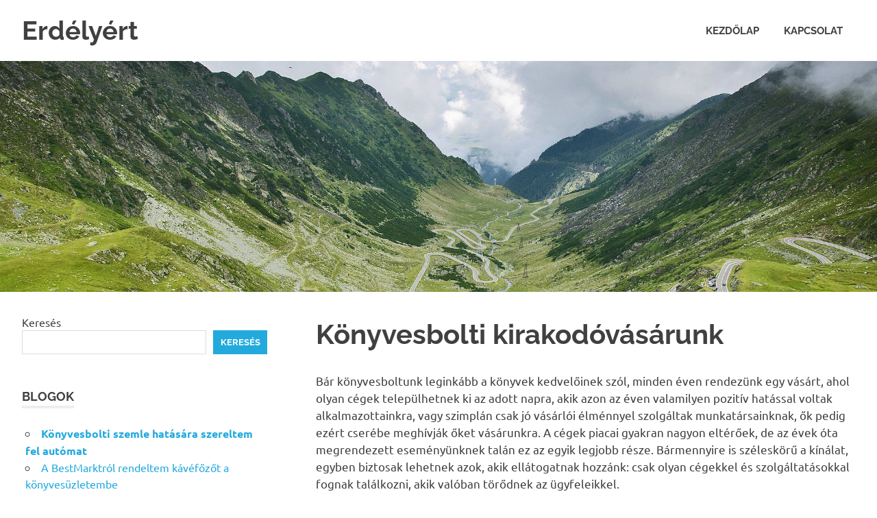

--- FILE ---
content_type: text/html; charset=UTF-8
request_url: https://erdelyert.hu/konyvesbolti-kirakodovasarunk/
body_size: 19204
content:
<!DOCTYPE html>
<html lang="hu">

<head>
<meta charset="UTF-8">
<meta name="viewport" content="width=device-width, initial-scale=1">
<link rel="profile" href="https://gmpg.org/xfn/11">
<link rel="pingback" href="https://erdelyert.hu/xmlrpc.php">

<meta name='robots' content='index, follow, max-image-preview:large, max-snippet:-1, max-video-preview:-1' />

	<!-- This site is optimized with the Yoast SEO plugin v26.7 - https://yoast.com/wordpress/plugins/seo/ -->
	<title>Könyvesbolti kirakodóvásárunk legegyedibb pólói</title>
	<meta name="description" content="...egy olyan póló online kincsestár, ahol az egyedi vagy legalábbis közismert boltokban nem kapható pólók közül válogathatsz." />
	<link rel="canonical" href="https://erdelyert.hu/konyvesbolti-kirakodovasarunk/" />
	<meta property="og:locale" content="hu_HU" />
	<meta property="og:type" content="article" />
	<meta property="og:title" content="Könyvesbolti kirakodóvásárunk legegyedibb pólói" />
	<meta property="og:description" content="...egy olyan póló online kincsestár, ahol az egyedi vagy legalábbis közismert boltokban nem kapható pólók közül válogathatsz." />
	<meta property="og:url" content="https://erdelyert.hu/konyvesbolti-kirakodovasarunk/" />
	<meta property="og:site_name" content="Erdélyért" />
	<meta property="article:modified_time" content="2024-08-08T09:20:50+00:00" />
	<meta property="og:image" content="https://erdelyert.hu/wp-content/uploads/2019/09/polo-online-3-1024x683.jpeg" />
	<meta name="twitter:card" content="summary_large_image" />
	<meta name="twitter:label1" content="Becsült olvasási idő" />
	<meta name="twitter:data1" content="2 perc" />
	<script type="application/ld+json" class="yoast-schema-graph">{"@context":"https://schema.org","@graph":[{"@type":"WebPage","@id":"https://erdelyert.hu/konyvesbolti-kirakodovasarunk/","url":"https://erdelyert.hu/konyvesbolti-kirakodovasarunk/","name":"Könyvesbolti kirakodóvásárunk legegyedibb pólói","isPartOf":{"@id":"https://erdelyert.hu/#website"},"primaryImageOfPage":{"@id":"https://erdelyert.hu/konyvesbolti-kirakodovasarunk/#primaryimage"},"image":{"@id":"https://erdelyert.hu/konyvesbolti-kirakodovasarunk/#primaryimage"},"thumbnailUrl":"https://erdelyert.hu/wp-content/uploads/2019/09/polo-online-3-1024x683.jpeg","datePublished":"2019-09-30T16:13:09+00:00","dateModified":"2024-08-08T09:20:50+00:00","description":"...egy olyan póló online kincsestár, ahol az egyedi vagy legalábbis közismert boltokban nem kapható pólók közül válogathatsz.","breadcrumb":{"@id":"https://erdelyert.hu/konyvesbolti-kirakodovasarunk/#breadcrumb"},"inLanguage":"hu","potentialAction":[{"@type":"ReadAction","target":["https://erdelyert.hu/konyvesbolti-kirakodovasarunk/"]}]},{"@type":"ImageObject","inLanguage":"hu","@id":"https://erdelyert.hu/konyvesbolti-kirakodovasarunk/#primaryimage","url":"https://erdelyert.hu/wp-content/uploads/2019/09/polo-online-3-1024x683.jpeg","contentUrl":"https://erdelyert.hu/wp-content/uploads/2019/09/polo-online-3-1024x683.jpeg"},{"@type":"BreadcrumbList","@id":"https://erdelyert.hu/konyvesbolti-kirakodovasarunk/#breadcrumb","itemListElement":[{"@type":"ListItem","position":1,"name":"Home","item":"https://erdelyert.hu/"},{"@type":"ListItem","position":2,"name":"Könyvesbolti kirakodóvásárunk"}]},{"@type":"WebSite","@id":"https://erdelyert.hu/#website","url":"https://erdelyert.hu/","name":"Erdélyért","description":"blog","potentialAction":[{"@type":"SearchAction","target":{"@type":"EntryPoint","urlTemplate":"https://erdelyert.hu/?s={search_term_string}"},"query-input":{"@type":"PropertyValueSpecification","valueRequired":true,"valueName":"search_term_string"}}],"inLanguage":"hu"}]}</script>
	<!-- / Yoast SEO plugin. -->


<link rel="alternate" type="application/rss+xml" title="Erdélyért &raquo; hírcsatorna" href="https://erdelyert.hu/feed/" />
<link rel="alternate" type="application/rss+xml" title="Erdélyért &raquo; hozzászólás hírcsatorna" href="https://erdelyert.hu/comments/feed/" />
<link rel="alternate" title="oEmbed (JSON)" type="application/json+oembed" href="https://erdelyert.hu/wp-json/oembed/1.0/embed?url=https%3A%2F%2Ferdelyert.hu%2Fkonyvesbolti-kirakodovasarunk%2F" />
<link rel="alternate" title="oEmbed (XML)" type="text/xml+oembed" href="https://erdelyert.hu/wp-json/oembed/1.0/embed?url=https%3A%2F%2Ferdelyert.hu%2Fkonyvesbolti-kirakodovasarunk%2F&#038;format=xml" />
<style id='wp-img-auto-sizes-contain-inline-css' type='text/css'>
img:is([sizes=auto i],[sizes^="auto," i]){contain-intrinsic-size:3000px 1500px}
/*# sourceURL=wp-img-auto-sizes-contain-inline-css */
</style>
<link rel='stylesheet' id='poseidon-theme-fonts-css' href='https://erdelyert.hu/wp-content/fonts/4c15b62259f3137d0566cff8cdedaa15.css?ver=20201110' type='text/css' media='all' />
<style id='wp-emoji-styles-inline-css' type='text/css'>

	img.wp-smiley, img.emoji {
		display: inline !important;
		border: none !important;
		box-shadow: none !important;
		height: 1em !important;
		width: 1em !important;
		margin: 0 0.07em !important;
		vertical-align: -0.1em !important;
		background: none !important;
		padding: 0 !important;
	}
/*# sourceURL=wp-emoji-styles-inline-css */
</style>
<style id='wp-block-library-inline-css' type='text/css'>
:root{--wp-block-synced-color:#7a00df;--wp-block-synced-color--rgb:122,0,223;--wp-bound-block-color:var(--wp-block-synced-color);--wp-editor-canvas-background:#ddd;--wp-admin-theme-color:#007cba;--wp-admin-theme-color--rgb:0,124,186;--wp-admin-theme-color-darker-10:#006ba1;--wp-admin-theme-color-darker-10--rgb:0,107,160.5;--wp-admin-theme-color-darker-20:#005a87;--wp-admin-theme-color-darker-20--rgb:0,90,135;--wp-admin-border-width-focus:2px}@media (min-resolution:192dpi){:root{--wp-admin-border-width-focus:1.5px}}.wp-element-button{cursor:pointer}:root .has-very-light-gray-background-color{background-color:#eee}:root .has-very-dark-gray-background-color{background-color:#313131}:root .has-very-light-gray-color{color:#eee}:root .has-very-dark-gray-color{color:#313131}:root .has-vivid-green-cyan-to-vivid-cyan-blue-gradient-background{background:linear-gradient(135deg,#00d084,#0693e3)}:root .has-purple-crush-gradient-background{background:linear-gradient(135deg,#34e2e4,#4721fb 50%,#ab1dfe)}:root .has-hazy-dawn-gradient-background{background:linear-gradient(135deg,#faaca8,#dad0ec)}:root .has-subdued-olive-gradient-background{background:linear-gradient(135deg,#fafae1,#67a671)}:root .has-atomic-cream-gradient-background{background:linear-gradient(135deg,#fdd79a,#004a59)}:root .has-nightshade-gradient-background{background:linear-gradient(135deg,#330968,#31cdcf)}:root .has-midnight-gradient-background{background:linear-gradient(135deg,#020381,#2874fc)}:root{--wp--preset--font-size--normal:16px;--wp--preset--font-size--huge:42px}.has-regular-font-size{font-size:1em}.has-larger-font-size{font-size:2.625em}.has-normal-font-size{font-size:var(--wp--preset--font-size--normal)}.has-huge-font-size{font-size:var(--wp--preset--font-size--huge)}.has-text-align-center{text-align:center}.has-text-align-left{text-align:left}.has-text-align-right{text-align:right}.has-fit-text{white-space:nowrap!important}#end-resizable-editor-section{display:none}.aligncenter{clear:both}.items-justified-left{justify-content:flex-start}.items-justified-center{justify-content:center}.items-justified-right{justify-content:flex-end}.items-justified-space-between{justify-content:space-between}.screen-reader-text{border:0;clip-path:inset(50%);height:1px;margin:-1px;overflow:hidden;padding:0;position:absolute;width:1px;word-wrap:normal!important}.screen-reader-text:focus{background-color:#ddd;clip-path:none;color:#444;display:block;font-size:1em;height:auto;left:5px;line-height:normal;padding:15px 23px 14px;text-decoration:none;top:5px;width:auto;z-index:100000}html :where(.has-border-color){border-style:solid}html :where([style*=border-top-color]){border-top-style:solid}html :where([style*=border-right-color]){border-right-style:solid}html :where([style*=border-bottom-color]){border-bottom-style:solid}html :where([style*=border-left-color]){border-left-style:solid}html :where([style*=border-width]){border-style:solid}html :where([style*=border-top-width]){border-top-style:solid}html :where([style*=border-right-width]){border-right-style:solid}html :where([style*=border-bottom-width]){border-bottom-style:solid}html :where([style*=border-left-width]){border-left-style:solid}html :where(img[class*=wp-image-]){height:auto;max-width:100%}:where(figure){margin:0 0 1em}html :where(.is-position-sticky){--wp-admin--admin-bar--position-offset:var(--wp-admin--admin-bar--height,0px)}@media screen and (max-width:600px){html :where(.is-position-sticky){--wp-admin--admin-bar--position-offset:0px}}

/*# sourceURL=wp-block-library-inline-css */
</style><style id='wp-block-image-inline-css' type='text/css'>
.wp-block-image>a,.wp-block-image>figure>a{display:inline-block}.wp-block-image img{box-sizing:border-box;height:auto;max-width:100%;vertical-align:bottom}@media not (prefers-reduced-motion){.wp-block-image img.hide{visibility:hidden}.wp-block-image img.show{animation:show-content-image .4s}}.wp-block-image[style*=border-radius] img,.wp-block-image[style*=border-radius]>a{border-radius:inherit}.wp-block-image.has-custom-border img{box-sizing:border-box}.wp-block-image.aligncenter{text-align:center}.wp-block-image.alignfull>a,.wp-block-image.alignwide>a{width:100%}.wp-block-image.alignfull img,.wp-block-image.alignwide img{height:auto;width:100%}.wp-block-image .aligncenter,.wp-block-image .alignleft,.wp-block-image .alignright,.wp-block-image.aligncenter,.wp-block-image.alignleft,.wp-block-image.alignright{display:table}.wp-block-image .aligncenter>figcaption,.wp-block-image .alignleft>figcaption,.wp-block-image .alignright>figcaption,.wp-block-image.aligncenter>figcaption,.wp-block-image.alignleft>figcaption,.wp-block-image.alignright>figcaption{caption-side:bottom;display:table-caption}.wp-block-image .alignleft{float:left;margin:.5em 1em .5em 0}.wp-block-image .alignright{float:right;margin:.5em 0 .5em 1em}.wp-block-image .aligncenter{margin-left:auto;margin-right:auto}.wp-block-image :where(figcaption){margin-bottom:1em;margin-top:.5em}.wp-block-image.is-style-circle-mask img{border-radius:9999px}@supports ((-webkit-mask-image:none) or (mask-image:none)) or (-webkit-mask-image:none){.wp-block-image.is-style-circle-mask img{border-radius:0;-webkit-mask-image:url('data:image/svg+xml;utf8,<svg viewBox="0 0 100 100" xmlns="http://www.w3.org/2000/svg"><circle cx="50" cy="50" r="50"/></svg>');mask-image:url('data:image/svg+xml;utf8,<svg viewBox="0 0 100 100" xmlns="http://www.w3.org/2000/svg"><circle cx="50" cy="50" r="50"/></svg>');mask-mode:alpha;-webkit-mask-position:center;mask-position:center;-webkit-mask-repeat:no-repeat;mask-repeat:no-repeat;-webkit-mask-size:contain;mask-size:contain}}:root :where(.wp-block-image.is-style-rounded img,.wp-block-image .is-style-rounded img){border-radius:9999px}.wp-block-image figure{margin:0}.wp-lightbox-container{display:flex;flex-direction:column;position:relative}.wp-lightbox-container img{cursor:zoom-in}.wp-lightbox-container img:hover+button{opacity:1}.wp-lightbox-container button{align-items:center;backdrop-filter:blur(16px) saturate(180%);background-color:#5a5a5a40;border:none;border-radius:4px;cursor:zoom-in;display:flex;height:20px;justify-content:center;opacity:0;padding:0;position:absolute;right:16px;text-align:center;top:16px;width:20px;z-index:100}@media not (prefers-reduced-motion){.wp-lightbox-container button{transition:opacity .2s ease}}.wp-lightbox-container button:focus-visible{outline:3px auto #5a5a5a40;outline:3px auto -webkit-focus-ring-color;outline-offset:3px}.wp-lightbox-container button:hover{cursor:pointer;opacity:1}.wp-lightbox-container button:focus{opacity:1}.wp-lightbox-container button:focus,.wp-lightbox-container button:hover,.wp-lightbox-container button:not(:hover):not(:active):not(.has-background){background-color:#5a5a5a40;border:none}.wp-lightbox-overlay{box-sizing:border-box;cursor:zoom-out;height:100vh;left:0;overflow:hidden;position:fixed;top:0;visibility:hidden;width:100%;z-index:100000}.wp-lightbox-overlay .close-button{align-items:center;cursor:pointer;display:flex;justify-content:center;min-height:40px;min-width:40px;padding:0;position:absolute;right:calc(env(safe-area-inset-right) + 16px);top:calc(env(safe-area-inset-top) + 16px);z-index:5000000}.wp-lightbox-overlay .close-button:focus,.wp-lightbox-overlay .close-button:hover,.wp-lightbox-overlay .close-button:not(:hover):not(:active):not(.has-background){background:none;border:none}.wp-lightbox-overlay .lightbox-image-container{height:var(--wp--lightbox-container-height);left:50%;overflow:hidden;position:absolute;top:50%;transform:translate(-50%,-50%);transform-origin:top left;width:var(--wp--lightbox-container-width);z-index:9999999999}.wp-lightbox-overlay .wp-block-image{align-items:center;box-sizing:border-box;display:flex;height:100%;justify-content:center;margin:0;position:relative;transform-origin:0 0;width:100%;z-index:3000000}.wp-lightbox-overlay .wp-block-image img{height:var(--wp--lightbox-image-height);min-height:var(--wp--lightbox-image-height);min-width:var(--wp--lightbox-image-width);width:var(--wp--lightbox-image-width)}.wp-lightbox-overlay .wp-block-image figcaption{display:none}.wp-lightbox-overlay button{background:none;border:none}.wp-lightbox-overlay .scrim{background-color:#fff;height:100%;opacity:.9;position:absolute;width:100%;z-index:2000000}.wp-lightbox-overlay.active{visibility:visible}@media not (prefers-reduced-motion){.wp-lightbox-overlay.active{animation:turn-on-visibility .25s both}.wp-lightbox-overlay.active img{animation:turn-on-visibility .35s both}.wp-lightbox-overlay.show-closing-animation:not(.active){animation:turn-off-visibility .35s both}.wp-lightbox-overlay.show-closing-animation:not(.active) img{animation:turn-off-visibility .25s both}.wp-lightbox-overlay.zoom.active{animation:none;opacity:1;visibility:visible}.wp-lightbox-overlay.zoom.active .lightbox-image-container{animation:lightbox-zoom-in .4s}.wp-lightbox-overlay.zoom.active .lightbox-image-container img{animation:none}.wp-lightbox-overlay.zoom.active .scrim{animation:turn-on-visibility .4s forwards}.wp-lightbox-overlay.zoom.show-closing-animation:not(.active){animation:none}.wp-lightbox-overlay.zoom.show-closing-animation:not(.active) .lightbox-image-container{animation:lightbox-zoom-out .4s}.wp-lightbox-overlay.zoom.show-closing-animation:not(.active) .lightbox-image-container img{animation:none}.wp-lightbox-overlay.zoom.show-closing-animation:not(.active) .scrim{animation:turn-off-visibility .4s forwards}}@keyframes show-content-image{0%{visibility:hidden}99%{visibility:hidden}to{visibility:visible}}@keyframes turn-on-visibility{0%{opacity:0}to{opacity:1}}@keyframes turn-off-visibility{0%{opacity:1;visibility:visible}99%{opacity:0;visibility:visible}to{opacity:0;visibility:hidden}}@keyframes lightbox-zoom-in{0%{transform:translate(calc((-100vw + var(--wp--lightbox-scrollbar-width))/2 + var(--wp--lightbox-initial-left-position)),calc(-50vh + var(--wp--lightbox-initial-top-position))) scale(var(--wp--lightbox-scale))}to{transform:translate(-50%,-50%) scale(1)}}@keyframes lightbox-zoom-out{0%{transform:translate(-50%,-50%) scale(1);visibility:visible}99%{visibility:visible}to{transform:translate(calc((-100vw + var(--wp--lightbox-scrollbar-width))/2 + var(--wp--lightbox-initial-left-position)),calc(-50vh + var(--wp--lightbox-initial-top-position))) scale(var(--wp--lightbox-scale));visibility:hidden}}
/*# sourceURL=https://erdelyert.hu/wp-includes/blocks/image/style.min.css */
</style>
<style id='wp-block-search-inline-css' type='text/css'>
.wp-block-search__button{margin-left:10px;word-break:normal}.wp-block-search__button.has-icon{line-height:0}.wp-block-search__button svg{height:1.25em;min-height:24px;min-width:24px;width:1.25em;fill:currentColor;vertical-align:text-bottom}:where(.wp-block-search__button){border:1px solid #ccc;padding:6px 10px}.wp-block-search__inside-wrapper{display:flex;flex:auto;flex-wrap:nowrap;max-width:100%}.wp-block-search__label{width:100%}.wp-block-search.wp-block-search__button-only .wp-block-search__button{box-sizing:border-box;display:flex;flex-shrink:0;justify-content:center;margin-left:0;max-width:100%}.wp-block-search.wp-block-search__button-only .wp-block-search__inside-wrapper{min-width:0!important;transition-property:width}.wp-block-search.wp-block-search__button-only .wp-block-search__input{flex-basis:100%;transition-duration:.3s}.wp-block-search.wp-block-search__button-only.wp-block-search__searchfield-hidden,.wp-block-search.wp-block-search__button-only.wp-block-search__searchfield-hidden .wp-block-search__inside-wrapper{overflow:hidden}.wp-block-search.wp-block-search__button-only.wp-block-search__searchfield-hidden .wp-block-search__input{border-left-width:0!important;border-right-width:0!important;flex-basis:0;flex-grow:0;margin:0;min-width:0!important;padding-left:0!important;padding-right:0!important;width:0!important}:where(.wp-block-search__input){appearance:none;border:1px solid #949494;flex-grow:1;font-family:inherit;font-size:inherit;font-style:inherit;font-weight:inherit;letter-spacing:inherit;line-height:inherit;margin-left:0;margin-right:0;min-width:3rem;padding:8px;text-decoration:unset!important;text-transform:inherit}:where(.wp-block-search__button-inside .wp-block-search__inside-wrapper){background-color:#fff;border:1px solid #949494;box-sizing:border-box;padding:4px}:where(.wp-block-search__button-inside .wp-block-search__inside-wrapper) .wp-block-search__input{border:none;border-radius:0;padding:0 4px}:where(.wp-block-search__button-inside .wp-block-search__inside-wrapper) .wp-block-search__input:focus{outline:none}:where(.wp-block-search__button-inside .wp-block-search__inside-wrapper) :where(.wp-block-search__button){padding:4px 8px}.wp-block-search.aligncenter .wp-block-search__inside-wrapper{margin:auto}.wp-block[data-align=right] .wp-block-search.wp-block-search__button-only .wp-block-search__inside-wrapper{float:right}
/*# sourceURL=https://erdelyert.hu/wp-includes/blocks/search/style.min.css */
</style>
<style id='wp-block-paragraph-inline-css' type='text/css'>
.is-small-text{font-size:.875em}.is-regular-text{font-size:1em}.is-large-text{font-size:2.25em}.is-larger-text{font-size:3em}.has-drop-cap:not(:focus):first-letter{float:left;font-size:8.4em;font-style:normal;font-weight:100;line-height:.68;margin:.05em .1em 0 0;text-transform:uppercase}body.rtl .has-drop-cap:not(:focus):first-letter{float:none;margin-left:.1em}p.has-drop-cap.has-background{overflow:hidden}:root :where(p.has-background){padding:1.25em 2.375em}:where(p.has-text-color:not(.has-link-color)) a{color:inherit}p.has-text-align-left[style*="writing-mode:vertical-lr"],p.has-text-align-right[style*="writing-mode:vertical-rl"]{rotate:180deg}
/*# sourceURL=https://erdelyert.hu/wp-includes/blocks/paragraph/style.min.css */
</style>
<style id='global-styles-inline-css' type='text/css'>
:root{--wp--preset--aspect-ratio--square: 1;--wp--preset--aspect-ratio--4-3: 4/3;--wp--preset--aspect-ratio--3-4: 3/4;--wp--preset--aspect-ratio--3-2: 3/2;--wp--preset--aspect-ratio--2-3: 2/3;--wp--preset--aspect-ratio--16-9: 16/9;--wp--preset--aspect-ratio--9-16: 9/16;--wp--preset--color--black: #000000;--wp--preset--color--cyan-bluish-gray: #abb8c3;--wp--preset--color--white: #ffffff;--wp--preset--color--pale-pink: #f78da7;--wp--preset--color--vivid-red: #cf2e2e;--wp--preset--color--luminous-vivid-orange: #ff6900;--wp--preset--color--luminous-vivid-amber: #fcb900;--wp--preset--color--light-green-cyan: #7bdcb5;--wp--preset--color--vivid-green-cyan: #00d084;--wp--preset--color--pale-cyan-blue: #8ed1fc;--wp--preset--color--vivid-cyan-blue: #0693e3;--wp--preset--color--vivid-purple: #9b51e0;--wp--preset--color--primary: #22aadd;--wp--preset--color--secondary: #0084b7;--wp--preset--color--tertiary: #005e91;--wp--preset--color--accent: #dd2e22;--wp--preset--color--highlight: #00b734;--wp--preset--color--light-gray: #eeeeee;--wp--preset--color--gray: #777777;--wp--preset--color--dark-gray: #404040;--wp--preset--gradient--vivid-cyan-blue-to-vivid-purple: linear-gradient(135deg,rgb(6,147,227) 0%,rgb(155,81,224) 100%);--wp--preset--gradient--light-green-cyan-to-vivid-green-cyan: linear-gradient(135deg,rgb(122,220,180) 0%,rgb(0,208,130) 100%);--wp--preset--gradient--luminous-vivid-amber-to-luminous-vivid-orange: linear-gradient(135deg,rgb(252,185,0) 0%,rgb(255,105,0) 100%);--wp--preset--gradient--luminous-vivid-orange-to-vivid-red: linear-gradient(135deg,rgb(255,105,0) 0%,rgb(207,46,46) 100%);--wp--preset--gradient--very-light-gray-to-cyan-bluish-gray: linear-gradient(135deg,rgb(238,238,238) 0%,rgb(169,184,195) 100%);--wp--preset--gradient--cool-to-warm-spectrum: linear-gradient(135deg,rgb(74,234,220) 0%,rgb(151,120,209) 20%,rgb(207,42,186) 40%,rgb(238,44,130) 60%,rgb(251,105,98) 80%,rgb(254,248,76) 100%);--wp--preset--gradient--blush-light-purple: linear-gradient(135deg,rgb(255,206,236) 0%,rgb(152,150,240) 100%);--wp--preset--gradient--blush-bordeaux: linear-gradient(135deg,rgb(254,205,165) 0%,rgb(254,45,45) 50%,rgb(107,0,62) 100%);--wp--preset--gradient--luminous-dusk: linear-gradient(135deg,rgb(255,203,112) 0%,rgb(199,81,192) 50%,rgb(65,88,208) 100%);--wp--preset--gradient--pale-ocean: linear-gradient(135deg,rgb(255,245,203) 0%,rgb(182,227,212) 50%,rgb(51,167,181) 100%);--wp--preset--gradient--electric-grass: linear-gradient(135deg,rgb(202,248,128) 0%,rgb(113,206,126) 100%);--wp--preset--gradient--midnight: linear-gradient(135deg,rgb(2,3,129) 0%,rgb(40,116,252) 100%);--wp--preset--font-size--small: 13px;--wp--preset--font-size--medium: 20px;--wp--preset--font-size--large: 36px;--wp--preset--font-size--x-large: 42px;--wp--preset--spacing--20: 0.44rem;--wp--preset--spacing--30: 0.67rem;--wp--preset--spacing--40: 1rem;--wp--preset--spacing--50: 1.5rem;--wp--preset--spacing--60: 2.25rem;--wp--preset--spacing--70: 3.38rem;--wp--preset--spacing--80: 5.06rem;--wp--preset--shadow--natural: 6px 6px 9px rgba(0, 0, 0, 0.2);--wp--preset--shadow--deep: 12px 12px 50px rgba(0, 0, 0, 0.4);--wp--preset--shadow--sharp: 6px 6px 0px rgba(0, 0, 0, 0.2);--wp--preset--shadow--outlined: 6px 6px 0px -3px rgb(255, 255, 255), 6px 6px rgb(0, 0, 0);--wp--preset--shadow--crisp: 6px 6px 0px rgb(0, 0, 0);}:where(.is-layout-flex){gap: 0.5em;}:where(.is-layout-grid){gap: 0.5em;}body .is-layout-flex{display: flex;}.is-layout-flex{flex-wrap: wrap;align-items: center;}.is-layout-flex > :is(*, div){margin: 0;}body .is-layout-grid{display: grid;}.is-layout-grid > :is(*, div){margin: 0;}:where(.wp-block-columns.is-layout-flex){gap: 2em;}:where(.wp-block-columns.is-layout-grid){gap: 2em;}:where(.wp-block-post-template.is-layout-flex){gap: 1.25em;}:where(.wp-block-post-template.is-layout-grid){gap: 1.25em;}.has-black-color{color: var(--wp--preset--color--black) !important;}.has-cyan-bluish-gray-color{color: var(--wp--preset--color--cyan-bluish-gray) !important;}.has-white-color{color: var(--wp--preset--color--white) !important;}.has-pale-pink-color{color: var(--wp--preset--color--pale-pink) !important;}.has-vivid-red-color{color: var(--wp--preset--color--vivid-red) !important;}.has-luminous-vivid-orange-color{color: var(--wp--preset--color--luminous-vivid-orange) !important;}.has-luminous-vivid-amber-color{color: var(--wp--preset--color--luminous-vivid-amber) !important;}.has-light-green-cyan-color{color: var(--wp--preset--color--light-green-cyan) !important;}.has-vivid-green-cyan-color{color: var(--wp--preset--color--vivid-green-cyan) !important;}.has-pale-cyan-blue-color{color: var(--wp--preset--color--pale-cyan-blue) !important;}.has-vivid-cyan-blue-color{color: var(--wp--preset--color--vivid-cyan-blue) !important;}.has-vivid-purple-color{color: var(--wp--preset--color--vivid-purple) !important;}.has-black-background-color{background-color: var(--wp--preset--color--black) !important;}.has-cyan-bluish-gray-background-color{background-color: var(--wp--preset--color--cyan-bluish-gray) !important;}.has-white-background-color{background-color: var(--wp--preset--color--white) !important;}.has-pale-pink-background-color{background-color: var(--wp--preset--color--pale-pink) !important;}.has-vivid-red-background-color{background-color: var(--wp--preset--color--vivid-red) !important;}.has-luminous-vivid-orange-background-color{background-color: var(--wp--preset--color--luminous-vivid-orange) !important;}.has-luminous-vivid-amber-background-color{background-color: var(--wp--preset--color--luminous-vivid-amber) !important;}.has-light-green-cyan-background-color{background-color: var(--wp--preset--color--light-green-cyan) !important;}.has-vivid-green-cyan-background-color{background-color: var(--wp--preset--color--vivid-green-cyan) !important;}.has-pale-cyan-blue-background-color{background-color: var(--wp--preset--color--pale-cyan-blue) !important;}.has-vivid-cyan-blue-background-color{background-color: var(--wp--preset--color--vivid-cyan-blue) !important;}.has-vivid-purple-background-color{background-color: var(--wp--preset--color--vivid-purple) !important;}.has-black-border-color{border-color: var(--wp--preset--color--black) !important;}.has-cyan-bluish-gray-border-color{border-color: var(--wp--preset--color--cyan-bluish-gray) !important;}.has-white-border-color{border-color: var(--wp--preset--color--white) !important;}.has-pale-pink-border-color{border-color: var(--wp--preset--color--pale-pink) !important;}.has-vivid-red-border-color{border-color: var(--wp--preset--color--vivid-red) !important;}.has-luminous-vivid-orange-border-color{border-color: var(--wp--preset--color--luminous-vivid-orange) !important;}.has-luminous-vivid-amber-border-color{border-color: var(--wp--preset--color--luminous-vivid-amber) !important;}.has-light-green-cyan-border-color{border-color: var(--wp--preset--color--light-green-cyan) !important;}.has-vivid-green-cyan-border-color{border-color: var(--wp--preset--color--vivid-green-cyan) !important;}.has-pale-cyan-blue-border-color{border-color: var(--wp--preset--color--pale-cyan-blue) !important;}.has-vivid-cyan-blue-border-color{border-color: var(--wp--preset--color--vivid-cyan-blue) !important;}.has-vivid-purple-border-color{border-color: var(--wp--preset--color--vivid-purple) !important;}.has-vivid-cyan-blue-to-vivid-purple-gradient-background{background: var(--wp--preset--gradient--vivid-cyan-blue-to-vivid-purple) !important;}.has-light-green-cyan-to-vivid-green-cyan-gradient-background{background: var(--wp--preset--gradient--light-green-cyan-to-vivid-green-cyan) !important;}.has-luminous-vivid-amber-to-luminous-vivid-orange-gradient-background{background: var(--wp--preset--gradient--luminous-vivid-amber-to-luminous-vivid-orange) !important;}.has-luminous-vivid-orange-to-vivid-red-gradient-background{background: var(--wp--preset--gradient--luminous-vivid-orange-to-vivid-red) !important;}.has-very-light-gray-to-cyan-bluish-gray-gradient-background{background: var(--wp--preset--gradient--very-light-gray-to-cyan-bluish-gray) !important;}.has-cool-to-warm-spectrum-gradient-background{background: var(--wp--preset--gradient--cool-to-warm-spectrum) !important;}.has-blush-light-purple-gradient-background{background: var(--wp--preset--gradient--blush-light-purple) !important;}.has-blush-bordeaux-gradient-background{background: var(--wp--preset--gradient--blush-bordeaux) !important;}.has-luminous-dusk-gradient-background{background: var(--wp--preset--gradient--luminous-dusk) !important;}.has-pale-ocean-gradient-background{background: var(--wp--preset--gradient--pale-ocean) !important;}.has-electric-grass-gradient-background{background: var(--wp--preset--gradient--electric-grass) !important;}.has-midnight-gradient-background{background: var(--wp--preset--gradient--midnight) !important;}.has-small-font-size{font-size: var(--wp--preset--font-size--small) !important;}.has-medium-font-size{font-size: var(--wp--preset--font-size--medium) !important;}.has-large-font-size{font-size: var(--wp--preset--font-size--large) !important;}.has-x-large-font-size{font-size: var(--wp--preset--font-size--x-large) !important;}
/*# sourceURL=global-styles-inline-css */
</style>

<style id='classic-theme-styles-inline-css' type='text/css'>
/*! This file is auto-generated */
.wp-block-button__link{color:#fff;background-color:#32373c;border-radius:9999px;box-shadow:none;text-decoration:none;padding:calc(.667em + 2px) calc(1.333em + 2px);font-size:1.125em}.wp-block-file__button{background:#32373c;color:#fff;text-decoration:none}
/*# sourceURL=/wp-includes/css/classic-themes.min.css */
</style>
<link rel='stylesheet' id='contact-form-7-css' href='https://erdelyert.hu/wp-content/plugins/contact-form-7/includes/css/styles.css?ver=6.1.4' type='text/css' media='all' />
<link rel='stylesheet' id='poseidon-stylesheet-css' href='https://erdelyert.hu/wp-content/themes/poseidon/style.css?ver=2.4.2' type='text/css' media='all' />
<style id='poseidon-stylesheet-inline-css' type='text/css'>
.site-description, .type-post .entry-footer .entry-tags { position: absolute; clip: rect(1px, 1px, 1px, 1px); width: 1px; height: 1px; overflow: hidden; }
/*# sourceURL=poseidon-stylesheet-inline-css */
</style>
<script type="text/javascript" src="https://erdelyert.hu/wp-content/themes/poseidon/assets/js/svgxuse.min.js?ver=1.2.6" id="svgxuse-js"></script>
<link rel="https://api.w.org/" href="https://erdelyert.hu/wp-json/" /><link rel="alternate" title="JSON" type="application/json" href="https://erdelyert.hu/wp-json/wp/v2/pages/153" /><link rel="EditURI" type="application/rsd+xml" title="RSD" href="https://erdelyert.hu/xmlrpc.php?rsd" />
<meta name="generator" content="WordPress 6.9" />
<link rel='shortlink' href='https://erdelyert.hu/?p=153' />
<style type="text/css">.recentcomments a{display:inline !important;padding:0 !important;margin:0 !important;}</style><style type="text/css" id="custom-background-css">
body.custom-background { background-image: url("https://erdelyert.hu/wp-content/uploads/2017/04/ricepaper_v3.png"); background-position: left top; background-size: auto; background-repeat: repeat; background-attachment: scroll; }
</style>
	</head>

<body data-rsssl=1 class="wp-singular page-template-default page page-id-153 custom-background wp-embed-responsive wp-theme-poseidon sidebar-left categories-hidden">

	
	<div id="page" class="hfeed site">

		<a class="skip-link screen-reader-text" href="#content">Skip to content</a>

		
		
		<header id="masthead" class="site-header clearfix" role="banner">

			<div class="header-main container clearfix">

				<div id="logo" class="site-branding clearfix">

										
			<p class="site-title"><a href="https://erdelyert.hu/" rel="home">Erdélyért</a></p>

								
			<p class="site-description">blog</p>

			
				</div><!-- .site-branding -->

				

	<button class="primary-menu-toggle menu-toggle" aria-controls="primary-menu" aria-expanded="false" >
		<svg class="icon icon-menu" aria-hidden="true" role="img"> <use xlink:href="https://erdelyert.hu/wp-content/themes/poseidon/assets/icons/genericons-neue.svg#menu"></use> </svg><svg class="icon icon-close" aria-hidden="true" role="img"> <use xlink:href="https://erdelyert.hu/wp-content/themes/poseidon/assets/icons/genericons-neue.svg#close"></use> </svg>		<span class="menu-toggle-text screen-reader-text">Menu</span>
	</button>

	<div class="primary-navigation">

		<nav id="site-navigation" class="main-navigation" role="navigation"  aria-label="Primary Menu">

			<ul id="primary-menu" class="menu"><li id="menu-item-9" class="menu-item menu-item-type-custom menu-item-object-custom menu-item-home menu-item-9"><a href="https://erdelyert.hu/">Kezdőlap</a></li>
<li id="menu-item-10" class="menu-item menu-item-type-post_type menu-item-object-page menu-item-10"><a href="https://erdelyert.hu/kapcsolat/">Kapcsolat</a></li>
</ul>		</nav><!-- #site-navigation -->

	</div><!-- .primary-navigation -->



			</div><!-- .header-main -->

		</header><!-- #masthead -->

		
		
			<div id="headimg" class="header-image">

			
				<img src="https://erdelyert.hu/wp-content/uploads/2017/04/cropped-erdely.jpg" srcset="https://erdelyert.hu/wp-content/uploads/2017/04/cropped-erdely.jpg 1920w, https://erdelyert.hu/wp-content/uploads/2017/04/cropped-erdely-300x79.jpg 300w, https://erdelyert.hu/wp-content/uploads/2017/04/cropped-erdely-768x202.jpg 768w, https://erdelyert.hu/wp-content/uploads/2017/04/cropped-erdely-1024x269.jpg 1024w" width="1920" height="505" alt="Erdélyért">

			
			</div>

			
		
		
		<div id="content" class="site-content container clearfix">

	<section id="primary" class="content-area">
		<main id="main" class="site-main" role="main">

			
<article id="post-153" class="post-153 page type-page status-publish hentry">

	<header class="entry-header">

		<h1 class="page-title">Könyvesbolti kirakodóvásárunk</h1>
	</header><!-- .entry-header -->

	<div class="entry-content clearfix">

		
<p>Bár könyvesboltunk leginkább a könyvek kedvelőinek szól, minden éven rendezünk egy vásárt, ahol olyan cégek települhetnek ki az adott napra, akik azon az éven valamilyen pozitív hatással voltak alkalmazottainkra, vagy szimplán csak jó vásárlói élménnyel szolgáltak munkatársainknak, ők pedig ezért cserébe meghívják őket vásárunkra. A cégek piacai gyakran nagyon eltérőek, de az évek óta megrendezett eseményünknek talán ez az egyik legjobb része. Bármennyire is széleskörű a kínálat, egyben biztosak lehetnek azok, akik ellátogatnak hozzánk: csak olyan cégekkel és szolgáltatásokkal fognak találkozni, akik valóban törődnek az ügyfeleikkel.</p>



<p>Így jutottam el én is az egyik kollégám kedvenc internetes boltjához, amit legegyszerűbben úgy tudnék leírni, hogy egy olyan póló online kincsestár,  ahol az egyedi vagy legalábbis közismert boltokban nem kapható pólók közül válogathatsz. De mutatom, hogy miket találhatsz meg náluk.</p>



<figure class="wp-block-image"><img fetchpriority="high" decoding="async" width="1024" height="683" src="https://erdelyert.hu/wp-content/uploads/2019/09/polo-online-3-1024x683.jpeg" alt="póló online" class="wp-image-160" srcset="https://erdelyert.hu/wp-content/uploads/2019/09/polo-online-3-1024x683.jpeg 1024w, https://erdelyert.hu/wp-content/uploads/2019/09/polo-online-3-300x200.jpeg 300w, https://erdelyert.hu/wp-content/uploads/2019/09/polo-online-3-768x512.jpeg 768w, https://erdelyert.hu/wp-content/uploads/2019/09/polo-online-3-840x560.jpeg 840w, https://erdelyert.hu/wp-content/uploads/2019/09/polo-online-3-120x80.jpeg 120w, https://erdelyert.hu/wp-content/uploads/2019/09/polo-online-3-360x240.jpeg 360w, https://erdelyert.hu/wp-content/uploads/2019/09/polo-online-3-600x400.jpeg 600w, https://erdelyert.hu/wp-content/uploads/2019/09/polo-online-3-480x320.jpeg 480w, https://erdelyert.hu/wp-content/uploads/2019/09/polo-online-3.jpeg 1125w" sizes="(max-width: 1024px) 100vw, 1024px" /></figure>



<p>Rengeteg  egyedi pólójuk van, ami már &#8222;útra készen áll&#8221;, viszont ha valami egyedibbet szeretnél, ami csak neked (és az általad kiválasztott embereknek) van, akkor abban is partner a lolmarkt.hu csapata. A vásár alatt szóba is elegyedtem velük és szerencsém volt néhány pólójukat közelebbről is megvizsgálni: minőségük kiváló volt és a nyomtatás is profi munka, az már pedig csak hab a tortán, hogy nagyon készségesek voltak és mindenkit legjobb tudásukhoz mérten tájékoztattak. Végül annyira megtetszett, amit csinálnak a vásáron, hogy pár nappal később rákerestem a weboldalukra és rendeltem tőlük egy pólót édesapámnak. Kedvenc hobbija a falra mászás, így mindenképp valami olyasmit szerettem volna születésnapjára, ami személyre szabott. Az ötletelés után egyeztettem a lolmarkt.hu dolgozóival és elküldtem nekik tervemet a póló dizájnhoz. Szerencsére csak egy kevés módosításra volt szükség és a rendelésem feldolgozása után két nappal már kezemben is foghattam a terméket, ami a már könyvesboltunk kirakodóvásárán megismert minőség volt. Nagyon örültem, hogy kollégámnak hála lehetőségem volt megismerni a lolmarkt.hu-t és szolgáltatásait és a jövőben is biztosan őket fogom felkeresni, ha újra szükségem lenne egy igazán egyedi pólóra.</p>

		
	</div><!-- .entry-content -->

</article>

<div id="comments" class="comments-area">

	
	
	
	
</div><!-- #comments -->

		</main><!-- #main -->
	</section><!-- #primary -->

	
	<section id="secondary" class="sidebar widget-area clearfix" role="complementary">

		<aside id="block-3" class="widget widget_block widget_search clearfix"><form role="search" method="get" action="https://erdelyert.hu/" class="wp-block-search__button-outside wp-block-search__text-button wp-block-search"    ><label class="wp-block-search__label" for="wp-block-search__input-1" >Keresés</label><div class="wp-block-search__inside-wrapper" ><input class="wp-block-search__input" id="wp-block-search__input-1" placeholder="" value="" type="search" name="s" required /><button aria-label="Keresés" class="wp-block-search__button wp-element-button" type="submit" >Keresés</button></div></form></aside><aside id="pages-2" class="widget widget_pages clearfix"><div class="widget-header"><h3 class="widget-title">Blogok</h3></div>
			<ul>
				<li class="page_item page-item-573"><a href="https://erdelyert.hu/konyvesbolti-szemle-hatasara-szereltem-fel-automat/"><strong>Könyvesbolti szemle hatására szereltem fel autómat</strong></a></li>
<li class="page_item page-item-219"><a href="https://erdelyert.hu/a-bestmarktrol-rendeltem-kavefozot-a-konyvesuzletembe/">A BestMarktról rendeltem kávéfőzőt a könyvesüzletembe</a></li>
<li class="page_item page-item-903"><a href="https://erdelyert.hu/a-dontes-amely-tulmutatott-egy-hetkoznapi-futoeszkozon/">A döntés, amely túlmutatott egy hétköznapi fűtőeszközön</a></li>
<li class="page_item page-item-392"><a href="https://erdelyert.hu/a-futomu-javitas-sem-feltetlenul-olyan-veszes-dolog/">A futómű javítás sem feltétlenül olyan vészes dolog&#8230;</a></li>
<li class="page_item page-item-743"><a href="https://erdelyert.hu/a-gyerekkori-kincsek-is-sokat-erhetnek-a-procopius-numizmatikanal/">A gyerekkori kincsek is sokat érhetnek a Procopius Numizmatikánál</a></li>
<li class="page_item page-item-37"><a href="https://erdelyert.hu/hegyi-elet-szepsegei/">A hegyi élet szépségei</a></li>
<li class="page_item page-item-79"><a href="https://erdelyert.hu/a-konyv-az-ember-legjobb-baratja-de-hany-fer-el-belole-egy-aktataskaban/">A könyv az ember legjobb barátja. De hány fér el belőle egy aktatáskában?</a></li>
<li class="page_item page-item-329"><a href="https://erdelyert.hu/a-konyvek-mellett-nem-art-bugyipelenkabol-is-bespajzolni/">A könyvek mellett nem árt bugyipelenkából is bespájzolni</a></li>
<li class="page_item page-item-895"><a href="https://erdelyert.hu/a-konyvek-vilaga-mellett-fedeztem-fel-ezt-az-ekszeres-weboldalt/">A könyvek világa mellett fedeztem fel ezt az ékszeres weboldalt</a></li>
<li class="page_item page-item-196"><a href="https://erdelyert.hu/a-konyvek-vilagabol-a-fogorvosig/">A könyvek világából a fogorvosig</a></li>
<li class="page_item page-item-508"><a href="https://erdelyert.hu/a-konyvektol-a-fenyfestesig/">A könyvektől a fényfestésig</a></li>
<li class="page_item page-item-808"><a href="https://erdelyert.hu/a-konyvektol-a-foldmunkakig/">A könyvektől a földmunkákig</a></li>
<li class="page_item page-item-172"><a href="https://erdelyert.hu/a-konyvesbolt-a-kedvenc-helyem-de-mi-a-masodik/">A könyvesbolt a kedvenc helyem, de mi a második?</a></li>
<li class="page_item page-item-376"><a href="https://erdelyert.hu/a-konyvesbolt-utan-egy-jol-szelloztetett-lakasba-erkezek/">A könyvesbolt után egy jól szellőztetett lakásba érkezek</a></li>
<li class="page_item page-item-234"><a href="https://erdelyert.hu/a-konyvesbolt-weboldalanak-jocskan-kell-a-tarhely/">A könyvesbolt weboldalának jócskán kell a tárhely</a></li>
<li class="page_item page-item-23"><a href="https://erdelyert.hu/konyvesboltban-felejtett-motoros-kesztyum-ami-rekord-gyorsasaggal-kerult-elo/">A könyvesboltban felejtett motoros kesztyűm, ami rekord gyorsasággal került elő</a></li>
<li class="page_item page-item-765"><a href="https://erdelyert.hu/a-konyvesboltban-lattam-meg-almaim-kanapeagyat/">A könyvesboltban láttam meg álmaim kanapéágyát</a></li>
<li class="page_item page-item-335"><a href="https://erdelyert.hu/a-konyvesbolti-munka-is-jarhat-stresszel/">A könyvesbolti munka is járhat stresszel</a></li>
<li class="page_item page-item-767"><a href="https://erdelyert.hu/a-mobil-gumicsere-itt-olyan-mint-ahogy-a-nagykonyvben-megirtak/">A mobil gumicsere itt olyan, mint ahogy a nagykönyvben megírták</a></li>
<li class="page_item page-item-916"><a href="https://erdelyert.hu/a-palyazati-rendszer-osszetettsege-mint-kezdeti-akadaly/">A pályázati rendszer összetettsége, mint kezdeti akadály</a></li>
<li class="page_item page-item-923"><a href="https://erdelyert.hu/a-sargas-feny-alatt-minden-porosabbnak-tunik/">A sárgás fény alatt minden porosabbnak tűnik</a></li>
<li class="page_item page-item-502"><a href="https://erdelyert.hu/a-sok-ules-nem-tesz-jot-a-labaknak/">A sok ülés nem tesz jót a lábaknak</a></li>
<li class="page_item page-item-323"><a href="https://erdelyert.hu/a-teafa-illoolaj-ezer-arca/">A teafa illóolaj ezer arca</a></li>
<li class="page_item page-item-361"><a href="https://erdelyert.hu/admonti-piros-cipok/">Admonti piros cipők</a></li>
<li class="page_item page-item-793"><a href="https://erdelyert.hu/ajtok-tortenetet-meselnek-rolunk/">Ajtók &#8211; történetet mesélnek rólunk</a></li>
<li class="page_item page-item-85"><a href="https://erdelyert.hu/amikor-annyira-szereted-az-olvasast-hogy-konyvesbolt-melle-koltozol/">Amikor annyira szereted az olvasást, hogy könyvesbolt mellé költözöl</a></li>
<li class="page_item page-item-91"><a href="https://erdelyert.hu/amikor-konyvmolykent-konyvesboltot-nyitsz/">Amikor könyvmolyként könyvesboltot nyitsz</a></li>
<li class="page_item page-item-893"><a href="https://erdelyert.hu/atlatszo-led-fal-egy-konyvesbolt-kirakataban/">Átlátszó LED fal egy könyvesbolt kirakatában</a></li>
<li class="page_item page-item-132"><a href="https://erdelyert.hu/autosules-es-konyvek/">Autósülés és könyvek</a></li>
<li class="page_item page-item-206"><a href="https://erdelyert.hu/az-ablak-meretek-nagyon-is-szamitanak-egy-konyvesboltban/">Az ablak méretek nagyon is számítanak egy könyvesboltban</a></li>
<li class="page_item page-item-581"><a href="https://erdelyert.hu/az-automosas-kulturaja-viz-nelkul-is-lehet/">Az autómosás kultúrája: víz nélkül is lehet</a></li>
<li class="page_item page-item-847"><a href="https://erdelyert.hu/az-erdelyi-gasztronomia-es-nepi-gyogyaszat-egyik-alapanyaga/">Az erdélyi gasztronómia és népi gyógyászat egyik alapanyaga</a></li>
<li class="page_item page-item-648"><a href="https://erdelyert.hu/az-olvasas-miatt-szeretem-a-chilit/">Az olvasás miatt szeretem a chilit</a></li>
<li class="page_item page-item-868"><a href="https://erdelyert.hu/az-olvasas-szeretete-es-a-homaly-ami-lassan-elvette-tolem/">Az olvasás szeretete – és a homály, ami lassan elvette tőlem</a></li>
<li class="page_item page-item-938"><a href="https://erdelyert.hu/az-olvasas-szeretete-tobb-mint-hobbi/">Az olvasás szeretete – több mint hobbi</a></li>
<li class="page_item page-item-685"><a href="https://erdelyert.hu/az-olvasastol-nem-mulik-el-a-derekfajas/">Az olvasástól nem múlik el a derékfájás</a></li>
<li class="page_item page-item-230"><a href="https://erdelyert.hu/az-olvasott-konyvek-nagy-hatassal-vannak-ram/">Az olvasott könyvek nagy hatással vannak rám</a></li>
<li class="page_item page-item-547"><a href="https://erdelyert.hu/azonnali-es-hatekony-megoldas-vizszivargasra/">Azonnali és hatékony megoldás vízszivárgásra</a></li>
<li class="page_item page-item-825"><a href="https://erdelyert.hu/barcsak-lenne-egy-sajat-konyvesboltom/">Bárcsak lenne egy saját könyvesboltom!</a></li>
<li class="page_item page-item-290"><a href="https://erdelyert.hu/cegalapitas-es-szekhelyszolgaltatas-tippek-a-konyvesboltbol/">Cégalapítás és székhelyszolgáltatás &#8211; tippek a könyvesboltból</a></li>
<li class="page_item page-item-284"><a href="https://erdelyert.hu/csipp-csepp-egy-csepp-ot-csepp-meg-tiz/">Csipp, csepp, egy csepp, öt csepp meg tíz</a></li>
<li class="page_item page-item-949"><a href="https://erdelyert.hu/diszlet-kolcsonzes-minden-lehetseges/">Díszlet kölcsönzés? Minden lehetséges!</a></li>
<li class="page_item page-item-29"><a href="https://erdelyert.hu/drotaverin-a-konyvesboltban/">Drotaverin a könyvesboltban</a></li>
<li class="page_item page-item-930"><a href="https://erdelyert.hu/egy-csendes-pillanat-kulonleges-felfedezessel/">Egy csendes pillanat, különleges felfedezéssel</a></li>
<li class="page_item page-item-800"><a href="https://erdelyert.hu/egy-fekete-ezust-fulbevalo-a-drakula-szettemhez/">Egy fekete ezüst fülbevaló a Drakula-szettemhez</a></li>
<li class="page_item page-item-165"><a href="https://erdelyert.hu/egy-hullamhosszon-vagyunk-a-volegenyemmel/">Egy hullámhosszon vagyunk a vőlegényemmel</a></li>
<li class="page_item page-item-813"><a href="https://erdelyert.hu/egy-kereses-ami-elinditott-egy-uton/">Egy keresés, ami elindított egy úton</a></li>
<li class="page_item page-item-577"><a href="https://erdelyert.hu/egy-kivalo-ajandek-kombo-konyv-es-ragoka/">Egy kiváló ajándék kombó: könyv és rágóka</a></li>
<li class="page_item page-item-70"><a href="https://erdelyert.hu/egy-konyv-szerencsefejezete/">Egy könyv szerencsefejezete</a></li>
<li class="page_item page-item-62"><a href="https://erdelyert.hu/egy-konyves-bolt-ami-megmentette-baratnom-szellemi-erejet-mikor-2-merettel-nott-meg-a-ruhamerete/">Egy könyves bolt, ami megmentette barátnőm szellemi erejét, mikor 2 mérettel nőtt meg a ruhamérete</a></li>
<li class="page_item page-item-883"><a href="https://erdelyert.hu/egy-konyvesboltban-ismerkedtem-meg-polo-nyomtatas-lehetosegevel/">Egy könyvesboltban ismerkedtem meg póló nyomtatás lehetőségével</a></li>
<li class="page_item page-item-877"><a href="https://erdelyert.hu/egy-konyvesboltban-kezdodott-minden/">Egy könyvesboltban kezdődött minden</a></li>
<li class="page_item page-item-854"><a href="https://erdelyert.hu/egy-varatlan-fordulat-a-konyvek-kozott/">Egy váratlan fordulat a könyvek között?</a></li>
<li class="page_item page-item-134"><a href="https://erdelyert.hu/energetikai-tanusitvany-ara-sose-gondoltam-volna-hogy-a-konyvesboltban-errol-hallok/">Energetikai tanúsítvány ára &#8211; sose gondoltam volna, hogy a könyvesboltban erről hallok</a></li>
<li class="page_item page-item-143"><a href="https://erdelyert.hu/epson-tintapatron-a-bajba-kerult-konyvrajongonak/">Epson tintapatron a bajba került könyvrajongónak</a></li>
<li class="page_item page-item-674"><a href="https://erdelyert.hu/erdely-adottsagai-jobbak-vagy-rosszabbak/">Erdély adottságai: jobbak vagy rosszabbak?</a></li>
<li class="page_item page-item-725"><a href="https://erdelyert.hu/erdely-mint-otthon-csak-a-lelkemben-el/">Erdély, mint otthon csak a lelkemben él</a></li>
<li class="page_item page-item-786"><a href="https://erdelyert.hu/fejlesszuk-gyermekunk-beszed-es-olvasas-keszseget-naluk/">Fejlesszük gyermekünk beszéd és olvasás készségét náluk</a></li>
<li class="page_item page-item-771"><a href="https://erdelyert.hu/fodem-szigeteles-egy-kis-falusi-konyvtar-megmentesere/">Födém szigetelés egy kis falusi könyvtár megmentésére</a></li>
<li class="page_item page-item-182"><a href="https://erdelyert.hu/furdoszoba-berendezesi-otletek-de-ezuttal-nem-konyvbol/">Fürdőszoba berendezési ötletek, de ezúttal nem könyvből</a></li>
<li class="page_item page-item-585"><a href="https://erdelyert.hu/ha-a-konyvolvasas-helyett-inkabb-penzt-keresnel/">Ha a könyvolvasás helyett inkább pénzt keresnél</a></li>
<li class="page_item page-item-723"><a href="https://erdelyert.hu/ha-kepezzunk-magunkat-azzal-csak-tobbek-lehetunk/">Ha képezzünk magunkat, azzal csak többek lehetünk</a></li>
<li class="page_item page-item-39"><a href="https://erdelyert.hu/ha-olajt-cserelsz-mindig-legyen-kozelben-egy-konyvesbolt/">Ha olajt cserélsz, mindig legyen a közelben egy könyvesbolt!</a></li>
<li class="page_item page-item-451"><a href="https://erdelyert.hu/hasonlo-a-hasonloval/">Hasonló a hasonlóval</a></li>
<li class="page_item page-item-33"><a href="https://erdelyert.hu/hazfelujitas-napelem-rendszerrel/">Házfelújítás napelem rendszerrel</a></li>
<li class="page_item page-item-798"><a href="https://erdelyert.hu/hogyan-hozta-vissza-a-tesztagep-a-csaladi-vacsorak-varazsat/">Hogyan hozta vissza a tésztagép a családi vacsorák varázsát?</a></li>
<li class="page_item page-item-603"><a href="https://erdelyert.hu/hogyan-is-alakulnak-a-cegalapitas-koltsegei/">Hogyan is alakulnak a cégalapitás költségei?</a></li>
<li class="page_item page-item-851"><a href="https://erdelyert.hu/hogyan-segitett-az-olvasas-es-a-memoria-javito-gyogynovenyek-megorizni-a-szellemi-frissessegemet/">Hogyan segített az olvasás és a memória javító gyógynövények megőrizni a szellemi frissességemet?</a></li>
<li class="page_item page-item-821"><a href="https://erdelyert.hu/hogyan-talaltam-ra-a-tokeletes-akcios-muanyag-ablakra/">Hogyan találtam rá a tökéletes akciós műanyag ablakra?</a></li>
<li class="page_item page-item-927"><a href="https://erdelyert.hu/igy-lett-belolem-magabiztos-uzletasszony-a-kamerak-elott/">Így lett belőlem magabiztos üzletasszony a kamerák előtt</a></li>
<li class="page_item page-item-437"><a href="https://erdelyert.hu/igy-vethetik-meg-a-labukat-kulfoldi-magyar-konyvesboltok-a-magyar-piacon/">Így vethetik meg a lábukat külföldi magyar könyvesboltok a magyar piacon</a></li>
<li class="page_item page-item-562"><a href="https://erdelyert.hu/itt-nem-konyvekbol-fogunk-megtanulni-vezetni/">Itt nem könyvekből fogunk megtanulni vezetni</a></li>
<li class="page_item page-item-783"><a href="https://erdelyert.hu/jo-recepthez-jo-szosz/">Jó recepthez jó szósz</a></li>
<li class="page_item page-item-463"><a href="https://erdelyert.hu/kaptam-egy-kivalo-otletet-a-konyvesboltban/">Kaptam egy kiváló ötletet a könyvesboltban</a></li>
<li class="page_item page-item-58"><a href="https://erdelyert.hu/kelendo-lett-az-elektromos-tervezes/">Kelendő lett az elektromos tervezés</a></li>
<li class="page_item page-item-654"><a href="https://erdelyert.hu/kft-lesz-a-konyvesboltunkbol/">Kft lesz a könyvesboltunkból</a></li>
<li class="page_item page-item-615"><a href="https://erdelyert.hu/kikuldetesek-erdelybe-mire-lesz-szuksegunk/">Kiküldetések Erdélybe &#8211; mire lesz szükségünk?</a></li>
<li class="page_item page-item-545"><a href="https://erdelyert.hu/kinek-a-konyvesbolt-kinek-a-nagy-biznisz/">Kinek a könyvesbolt, kinek a nagy biznisz</a></li>
<li class="page_item page-item-199"><a href="https://erdelyert.hu/konyhafelujitas-konyvekbol-es-az-internetrol/">Konyhafelújítás könyvekből és az internetről</a></li>
<li class="page_item page-item-26"><a href="https://erdelyert.hu/konyv-arrol-hogyan-kell-natur-szappant-gyartani/">Könyv arról, hogyan kell natúr szappant gyártani</a></li>
<li class="page_item page-item-45"><a href="https://erdelyert.hu/konyv-helyett-sisak-avagy-tokeletes-ajandek/">Könyv helyett sisak &#8211; avagy a tökéletes ajándék</a></li>
<li class="page_item page-item-715"><a href="https://erdelyert.hu/konyv-kave-es-nyomtatas/">Könyv, kávé, és nyomtatás</a></li>
<li class="page_item page-item-381"><a href="https://erdelyert.hu/konyvben-sem-talaltam-megoldast-a-szemem-alatti-taskakra/">Könyvben sem találtam megoldást a szemem alatti táskákra</a></li>
<li class="page_item page-item-496"><a href="https://erdelyert.hu/konyveink-mellett-legyenek-sajat-keszitesu-ruhaink-is/">Könyveink mellett legyenek saját készítésű ruháink is</a></li>
<li class="page_item page-item-66"><a href="https://erdelyert.hu/konyvek-es-autok/">Könyvek és autók</a></li>
<li class="page_item page-item-829"><a href="https://erdelyert.hu/konyvek-miatt-kellett-borgyogyaszhoz-mennem/">Könyvek miatt kellett bőrgyógyászhoz mennem</a></li>
<li class="page_item page-item-737"><a href="https://erdelyert.hu/konyvek-kave-es-legkondi/">Könyvek, kávé és légkondi</a></li>
<li class="page_item page-item-864"><a href="https://erdelyert.hu/konyvek-konyvesboltok-es-a-beke-pillanatai-amikor-megall-az-ido/">Könyvek, könyvesboltok és a béke pillanatai – amikor megáll az idő</a></li>
<li class="page_item page-item-127"><a href="https://erdelyert.hu/konyvek-laptop-szerviz-entropia/">Könyvek, laptop szerviz, entrópia</a></li>
<li class="page_item page-item-887"><a href="https://erdelyert.hu/konyvekbol-napelemrol/">Könyvekből napelemről</a></li>
<li class="page_item page-item-678"><a href="https://erdelyert.hu/konyvekre-is-vannak-jo-kis-kuponok/">Könyvekre is vannak jó kis kuponok</a></li>
<li class="page_item page-item-512"><a href="https://erdelyert.hu/konyvesbolt-vs-outlet/">Könyvesbolt vs outlet</a></li>
<li class="page_item page-item-479"><a href="https://erdelyert.hu/konyvesboltban-hallottam-eloszor-a-gazdabolt-hu-rol/">Könyvesboltban hallottam először a gazdabolt.hu-ról</a></li>
<li class="page_item page-item-449"><a href="https://erdelyert.hu/konyvesboltban-olvastam-dagasztogeprol/">Könyvesboltban olvastam dagasztógépről</a></li>
<li class="page_item page-item-153 current_page_item"><a href="https://erdelyert.hu/konyvesbolti-kirakodovasarunk/" aria-current="page">Könyvesbolti kirakodóvásárunk</a></li>
<li class="page_item page-item-454"><a href="https://erdelyert.hu/konyvesbolttol-az-orrplasztikaig/">Könyvesbolttól az orrplasztikáig</a></li>
<li class="page_item page-item-565"><a href="https://erdelyert.hu/konyvet-olvasol-szivesebben-vagy-inkabb-a-telefont-valasztod/">Könyvet olvasol szívesebben, vagy inkább a telefont választod?</a></li>
<li class="page_item page-item-54"><a href="https://erdelyert.hu/konyvvasarlas-kozben-zavarni-bun/">Könyvvásárlás közben zavarni bűn</a></li>
<li class="page_item page-item-73"><a href="https://erdelyert.hu/kunert-lavado-babakocsi-a-megoldas-minden-problemamra/">Kunert Lavado Babakocsi, a megoldás minden problémámra</a></li>
<li class="page_item page-item-175"><a href="https://erdelyert.hu/lidl-akcios-ujsag-online-egy-remenytelen-konyvesboltosnak/">Lidl akciós újság online egy reménytelen könyvesboltosnak</a></li>
<li class="page_item page-item-636"><a href="https://erdelyert.hu/magyarorszagi-ujrakezdes-erdelyorszagi-hatterrel/">Magyarországi újrakezdés, erdélyországi háttérrel</a></li>
<li class="page_item page-item-434"><a href="https://erdelyert.hu/majdnem-elazott-a-konyvesboltom-a-csotores-miatt/">Majdnem elázott a könyvesboltom a csőtörés miatt</a></li>
<li class="page_item page-item-486"><a href="https://erdelyert.hu/meg-a-konyvesboltban-is-elektromos-radiator-volt/">Még a könyvesboltban is elektromos radiátor volt</a></li>
<li class="page_item page-item-99"><a href="https://erdelyert.hu/meg-kellett-szakitanom-az-olvasast-egy-autopalya-matrica-megvetele-miatt/">Meg kellett szakítanom az olvasást egy autópálya matrica megvétele miatt</a></li>
<li class="page_item page-item-445"><a href="https://erdelyert.hu/megfazasra-vajon-gyogyir-lehet-egy-jo-konyv-is/">Megfázásra vajon gyógyír lehet egy jó könyv is?</a></li>
<li class="page_item page-item-47"><a href="https://erdelyert.hu/meglepo-megis-hasznos-ajandek/">Meglepő, mégis hasznos ajándék</a></li>
<li class="page_item page-item-908"><a href="https://erdelyert.hu/mi-koze-egy-erdelyi-konyvesboltnak-a-befektetoi-kapcsolatokhoz/">Mi köze egy erdélyi könyvesboltnak a befektetői kapcsolatokhoz?</a></li>
<li class="page_item page-item-959"><a href="https://erdelyert.hu/minden-konyvespolcra-konyvkuckot/">Minden könyvespolcra könyvkuckót!</a></li>
<li class="page_item page-item-945"><a href="https://erdelyert.hu/mit-nyujtott-szamomra-a-vercukormero-okosora/">Mit nyújtott számomra a vércukormérő okosóra?</a></li>
<li class="page_item page-item-96"><a href="https://erdelyert.hu/mit-vegyunk-egy-8-eves-fiucskanak-a-szuletesnapjara-2/">Mit vegyünk egy 8 éves fiúcskának a születésnapjára?</a></li>
<li class="page_item page-item-93"><a href="https://erdelyert.hu/mit-vegyunk-egy-8-eves-fiucskanak-a-szuletesnapjara/">Mit vegyünk egy 8 éves fiúcskának a születésnapjára?</a></li>
<li class="page_item page-item-150"><a href="https://erdelyert.hu/mostantol-motoron-is-szallitom-a-konyveket/">Mostantól motoron is szállítom a könyveket</a></li>
<li class="page_item page-item-204"><a href="https://erdelyert.hu/napelemfarm-befektetes-egy-viragfoldon-igen/">Napelemfarm befektetés egy virágföldön? Igen!</a></li>
<li class="page_item page-item-222"><a href="https://erdelyert.hu/nehezen-ment-a-felismeres-hogy-alkoholista-vagyok/">Nehezen ment a felismerés, hogy alkoholista vagyok</a></li>
<li class="page_item page-item-594"><a href="https://erdelyert.hu/nem-kell-katalogusokat-olvasnunk-a-vitamin-rendelesunkhoz/">Nem kell katalógusokat olvasnunk a vitamin rendelésünkhöz</a></li>
<li class="page_item page-item-934"><a href="https://erdelyert.hu/nemzeti-kincsunk-az-erdelyi-kopo/">Nemzeti kincsünk az erdélyi kopó</a></li>
<li class="page_item page-item-520"><a href="https://erdelyert.hu/nezd-meg-jol-milyen-futocipot-veszel/">Nézd meg jól, milyen futócipőt veszel!</a></li>
<li class="page_item page-item-906"><a href="https://erdelyert.hu/olvasas-es-kultura-kez-a-kezben-jarnak/">Olvasás és kultúra kéz a kézben járnak</a></li>
<li class="page_item page-item-859"><a href="https://erdelyert.hu/olyan-egyszeru-mint-a-mesekben/">Olyan egyszerű, mint a mesékben!</a></li>
<li class="page_item page-item-601"><a href="https://erdelyert.hu/oszloptartot-mi-mar-csak-egy-helyrol-rendelunk/">Oszloptartót mi már csak egy helyről rendelünk</a></li>
<li class="page_item page-item-769"><a href="https://erdelyert.hu/regenybe-illoen-csodalatos-klima/">Regénybe illően csodálatos klíma</a></li>
<li class="page_item page-item-76"><a href="https://erdelyert.hu/senki-nem-szeret-fagyoskodni-egy-konyvesboltban/">Senki nem szeret fagyoskodni egy könyvesboltban</a></li>
<li class="page_item page-item-357"><a href="https://erdelyert.hu/szekhelyszolgaltatas-a-modern-konyvesboltom-szamara/">Székhelyszolgáltatás a modern könyvesboltom számára</a></li>
<li class="page_item page-item-514"><a href="https://erdelyert.hu/szep-tanyerokbol-enni-is-jobb-etteremben-is/">Szép tányérokból enni is jobb &#8211; étteremben is</a></li>
<li class="page_item page-item-506"><a href="https://erdelyert.hu/szeretem-a-konyveket-de-a-termeszetet-meg-jobban/">Szeretem a könyveket, de a természetet még jobban</a></li>
<li class="page_item page-item-721"><a href="https://erdelyert.hu/szeretem-a-konyvesboltokat/">Szeretem a könyvesboltokat</a></li>
<li class="page_item page-item-549"><a href="https://erdelyert.hu/szinek-illatok-egy-kis-erdely-az-otthonunkban/">Színek, illatok &#8211; egy kis Erdély az otthonunkban</a></li>
<li class="page_item page-item-832"><a href="https://erdelyert.hu/tanulj-nyelveket-miert-fontosabb-a-romannal-az-angol-meg-erdelyben-is/">Tanulj nyelveket! Miért fontosabb a románnál az angol még Erdélyben is?</a></li>
<li class="page_item page-item-628"><a href="https://erdelyert.hu/tobbet-megtudtam-egy-konyvesboltban-mint-amire-szamitottam/">Többet megtudtam egy könyvesboltban, mint amire számítottam</a></li>
<li class="page_item page-item-840"><a href="https://erdelyert.hu/tomott-kocsival-az-uj-lakasba/">Tömött kocsival az új lakásba</a></li>
<li class="page_item page-item-469"><a href="https://erdelyert.hu/uj-gumi-kerul-a-robogomra-az-iden-itt-volt-mar-az-ideje/">Új gumi kerül a robogómra az idén! Itt volt már az ideje&#8230;</a></li>
<li class="page_item page-item-369"><a href="https://erdelyert.hu/uj-penztarcammal-orom-a-konyvvasarlas/">Új pénztárcámmal öröm a könyvvásárlás</a></li>
<li class="page_item page-item-379"><a href="https://erdelyert.hu/valltaskat-kertem-a-szuletesnapomra/">Válltáskát kértem a születésnapomra</a></li>
<li class="page_item page-item-239"><a href="https://erdelyert.hu/van-amit-a-konyvekbol-nem-lehet-megtudni/">Van, amit a könyvekből nem lehet megtudni&#8230;</a></li>
<li class="page_item page-item-50"><a href="https://erdelyert.hu/varatlan-siker/">Váratlan siker</a></li>
<li class="page_item page-item-857"><a href="https://erdelyert.hu/varazskucko-minifankozo-a-fank-muveszete/">Varázskuckó minifánkozó – a fánk művészete</a></li>
<li class="page_item page-item-871"><a href="https://erdelyert.hu/vegul-a-sminktetovalas-valtoztatta-meg-az-eletem/">Végül a sminktetoválás változtatta meg az életem</a></li>
<li class="page_item page-item-130"><a href="https://erdelyert.hu/vizsgara-keszulodve/">Vizsgára készülődve</a></li>
<li class="page_item page-item-953"><a href="https://erdelyert.hu/zold-asszociaciok/">Zöld asszociációk</a></li>
<li class="page_item page-item-669"><a href="https://erdelyert.hu/ztech-elektromos-kerekpar-a-kedvenc-konyvesboltosomnak/">Ztech elektromos kerékpár a kedvenc könyvesboltosomnak</a></li>
			</ul>

			</aside><aside id="search-2" class="widget widget_search clearfix">
<form role="search" method="get" class="search-form" action="https://erdelyert.hu/">
	<label>
		<span class="screen-reader-text">Search for:</span>
		<input type="search" class="search-field"
			placeholder="Search &hellip;"
			value="" name="s"
			title="Search for:" />
	</label>
	<button type="submit" class="search-submit">
		<svg class="icon icon-search" aria-hidden="true" role="img"> <use xlink:href="https://erdelyert.hu/wp-content/themes/poseidon/assets/icons/genericons-neue.svg#search"></use> </svg>		<span class="screen-reader-text">Search</span>
	</button>
</form>
</aside>
		<aside id="recent-posts-2" class="widget widget_recent_entries clearfix">
		<div class="widget-header"><h3 class="widget-title">Legutóbbi bejegyzések</h3></div>
		<ul>
											<li>
					<a href="https://erdelyert.hu/konyvesbolt-kedvenc-helyem/">A könyvesbolt a kedvenc helyem</a>
									</li>
					</ul>

		</aside><aside id="recent-comments-2" class="widget widget_recent_comments clearfix"><div class="widget-header"><h3 class="widget-title">Legutóbbi hozzászólások</h3></div><ul id="recentcomments"></ul></aside><aside id="archives-2" class="widget widget_archive clearfix"><div class="widget-header"><h3 class="widget-title">Archívum</h3></div>
			<ul>
					<li><a href='https://erdelyert.hu/2017/04/'>2017. április</a></li>
			</ul>

			</aside><aside id="categories-2" class="widget widget_categories clearfix"><div class="widget-header"><h3 class="widget-title">Kategóriák</h3></div>
			<ul>
					<li class="cat-item cat-item-1"><a href="https://erdelyert.hu/category/uncategorized/">Uncategorized</a>
</li>
			</ul>

			</aside>
	</section><!-- #secondary -->



	</div><!-- #content -->

	
	<div id="footer" class="footer-wrap">

		<footer id="colophon" class="site-footer container clearfix" role="contentinfo">

			
			<div id="footer-text" class="site-info">
				
	<span class="credit-link">
		WordPress Theme: Poseidon by ThemeZee.	</span>

				</div><!-- .site-info -->

		</footer><!-- #colophon -->

	</div>

</div><!-- #page -->

<script type="speculationrules">
{"prefetch":[{"source":"document","where":{"and":[{"href_matches":"/*"},{"not":{"href_matches":["/wp-*.php","/wp-admin/*","/wp-content/uploads/*","/wp-content/*","/wp-content/plugins/*","/wp-content/themes/poseidon/*","/*\\?(.+)"]}},{"not":{"selector_matches":"a[rel~=\"nofollow\"]"}},{"not":{"selector_matches":".no-prefetch, .no-prefetch a"}}]},"eagerness":"conservative"}]}
</script>
<script type="text/javascript" src="https://erdelyert.hu/wp-includes/js/dist/hooks.min.js?ver=dd5603f07f9220ed27f1" id="wp-hooks-js"></script>
<script type="text/javascript" src="https://erdelyert.hu/wp-includes/js/dist/i18n.min.js?ver=c26c3dc7bed366793375" id="wp-i18n-js"></script>
<script type="text/javascript" id="wp-i18n-js-after">
/* <![CDATA[ */
wp.i18n.setLocaleData( { 'text direction\u0004ltr': [ 'ltr' ] } );
//# sourceURL=wp-i18n-js-after
/* ]]> */
</script>
<script type="text/javascript" src="https://erdelyert.hu/wp-content/plugins/contact-form-7/includes/swv/js/index.js?ver=6.1.4" id="swv-js"></script>
<script type="text/javascript" id="contact-form-7-js-translations">
/* <![CDATA[ */
( function( domain, translations ) {
	var localeData = translations.locale_data[ domain ] || translations.locale_data.messages;
	localeData[""].domain = domain;
	wp.i18n.setLocaleData( localeData, domain );
} )( "contact-form-7", {"translation-revision-date":"2025-06-30 16:09:30+0000","generator":"GlotPress\/4.0.1","domain":"messages","locale_data":{"messages":{"":{"domain":"messages","plural-forms":"nplurals=2; plural=n != 1;","lang":"hu"},"This contact form is placed in the wrong place.":["Ez a kapcsolatfelv\u00e9teli \u0171rlap rossz helyre ker\u00fclt."],"Error:":["Hiba:"]}},"comment":{"reference":"includes\/js\/index.js"}} );
//# sourceURL=contact-form-7-js-translations
/* ]]> */
</script>
<script type="text/javascript" id="contact-form-7-js-before">
/* <![CDATA[ */
var wpcf7 = {
    "api": {
        "root": "https:\/\/erdelyert.hu\/wp-json\/",
        "namespace": "contact-form-7\/v1"
    },
    "cached": 1
};
//# sourceURL=contact-form-7-js-before
/* ]]> */
</script>
<script type="text/javascript" src="https://erdelyert.hu/wp-content/plugins/contact-form-7/includes/js/index.js?ver=6.1.4" id="contact-form-7-js"></script>
<script type="text/javascript" id="poseidon-navigation-js-extra">
/* <![CDATA[ */
var poseidonScreenReaderText = {"expand":"Expand child menu","collapse":"Collapse child menu","icon":"\u003Csvg class=\"icon icon-expand\" aria-hidden=\"true\" role=\"img\"\u003E \u003Cuse xlink:href=\"https://erdelyert.hu/wp-content/themes/poseidon/assets/icons/genericons-neue.svg#expand\"\u003E\u003C/use\u003E \u003C/svg\u003E"};
//# sourceURL=poseidon-navigation-js-extra
/* ]]> */
</script>
<script type="text/javascript" src="https://erdelyert.hu/wp-content/themes/poseidon/assets/js/navigation.min.js?ver=20220224" id="poseidon-navigation-js"></script>
<script id="wp-emoji-settings" type="application/json">
{"baseUrl":"https://s.w.org/images/core/emoji/17.0.2/72x72/","ext":".png","svgUrl":"https://s.w.org/images/core/emoji/17.0.2/svg/","svgExt":".svg","source":{"concatemoji":"https://erdelyert.hu/wp-includes/js/wp-emoji-release.min.js?ver=6.9"}}
</script>
<script type="module">
/* <![CDATA[ */
/*! This file is auto-generated */
const a=JSON.parse(document.getElementById("wp-emoji-settings").textContent),o=(window._wpemojiSettings=a,"wpEmojiSettingsSupports"),s=["flag","emoji"];function i(e){try{var t={supportTests:e,timestamp:(new Date).valueOf()};sessionStorage.setItem(o,JSON.stringify(t))}catch(e){}}function c(e,t,n){e.clearRect(0,0,e.canvas.width,e.canvas.height),e.fillText(t,0,0);t=new Uint32Array(e.getImageData(0,0,e.canvas.width,e.canvas.height).data);e.clearRect(0,0,e.canvas.width,e.canvas.height),e.fillText(n,0,0);const a=new Uint32Array(e.getImageData(0,0,e.canvas.width,e.canvas.height).data);return t.every((e,t)=>e===a[t])}function p(e,t){e.clearRect(0,0,e.canvas.width,e.canvas.height),e.fillText(t,0,0);var n=e.getImageData(16,16,1,1);for(let e=0;e<n.data.length;e++)if(0!==n.data[e])return!1;return!0}function u(e,t,n,a){switch(t){case"flag":return n(e,"\ud83c\udff3\ufe0f\u200d\u26a7\ufe0f","\ud83c\udff3\ufe0f\u200b\u26a7\ufe0f")?!1:!n(e,"\ud83c\udde8\ud83c\uddf6","\ud83c\udde8\u200b\ud83c\uddf6")&&!n(e,"\ud83c\udff4\udb40\udc67\udb40\udc62\udb40\udc65\udb40\udc6e\udb40\udc67\udb40\udc7f","\ud83c\udff4\u200b\udb40\udc67\u200b\udb40\udc62\u200b\udb40\udc65\u200b\udb40\udc6e\u200b\udb40\udc67\u200b\udb40\udc7f");case"emoji":return!a(e,"\ud83e\u1fac8")}return!1}function f(e,t,n,a){let r;const o=(r="undefined"!=typeof WorkerGlobalScope&&self instanceof WorkerGlobalScope?new OffscreenCanvas(300,150):document.createElement("canvas")).getContext("2d",{willReadFrequently:!0}),s=(o.textBaseline="top",o.font="600 32px Arial",{});return e.forEach(e=>{s[e]=t(o,e,n,a)}),s}function r(e){var t=document.createElement("script");t.src=e,t.defer=!0,document.head.appendChild(t)}a.supports={everything:!0,everythingExceptFlag:!0},new Promise(t=>{let n=function(){try{var e=JSON.parse(sessionStorage.getItem(o));if("object"==typeof e&&"number"==typeof e.timestamp&&(new Date).valueOf()<e.timestamp+604800&&"object"==typeof e.supportTests)return e.supportTests}catch(e){}return null}();if(!n){if("undefined"!=typeof Worker&&"undefined"!=typeof OffscreenCanvas&&"undefined"!=typeof URL&&URL.createObjectURL&&"undefined"!=typeof Blob)try{var e="postMessage("+f.toString()+"("+[JSON.stringify(s),u.toString(),c.toString(),p.toString()].join(",")+"));",a=new Blob([e],{type:"text/javascript"});const r=new Worker(URL.createObjectURL(a),{name:"wpTestEmojiSupports"});return void(r.onmessage=e=>{i(n=e.data),r.terminate(),t(n)})}catch(e){}i(n=f(s,u,c,p))}t(n)}).then(e=>{for(const n in e)a.supports[n]=e[n],a.supports.everything=a.supports.everything&&a.supports[n],"flag"!==n&&(a.supports.everythingExceptFlag=a.supports.everythingExceptFlag&&a.supports[n]);var t;a.supports.everythingExceptFlag=a.supports.everythingExceptFlag&&!a.supports.flag,a.supports.everything||((t=a.source||{}).concatemoji?r(t.concatemoji):t.wpemoji&&t.twemoji&&(r(t.twemoji),r(t.wpemoji)))});
//# sourceURL=https://erdelyert.hu/wp-includes/js/wp-emoji-loader.min.js
/* ]]> */
</script>

</body>
</html>

<!-- Dynamic page generated in 1.242 seconds. -->
<!-- Cached page generated by WP-Super-Cache on 2026-01-18 09:28:36 -->

<!-- super cache -->